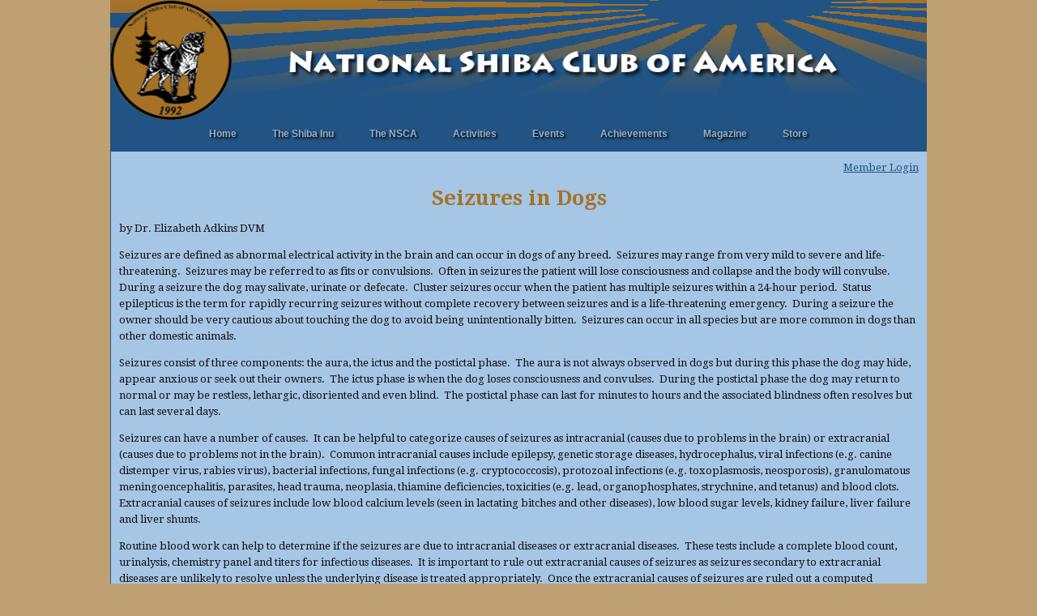

--- FILE ---
content_type: text/html
request_url: https://shibas.org/newstand/seizures.html
body_size: 3131
content:
<!DOCTYPE html PUBLIC "-//W3C//DTD XHTML 1.0 Transitional//EN" "http://www.w3.org/TR/xhtml1/DTD/xhtml1-transitional.dtd">
<html xmlns="http://www.w3.org/1999/xhtml"><!-- #BeginTemplate "/Templates/MainTemplate.dwt" --><!-- DW6 -->
<head>
<meta http-equiv="Content-Type" content="text/html; charset=utf-8" />
<meta http-equiv="X-UA-Compatible" content="IE=edge" />
<!-- #BeginEditable "doctitle" -->
<title>National Shiba Club of America</title>
<!-- #EndEditable -->
<link href="../style/layout.css" rel="stylesheet" type="text/css" />
<link href="../style/custom.css" rel="stylesheet" type="text/css" />
<link href="../style/menu.css" rel="stylesheet" type="text/css" />
<!-- #BeginEditable "head" -->

<!-- #EndEditable -->
</head>

<body bgcolor="#BFA072">
<div align="center">
  <table width="1008" border="0" cellspacing="0" cellpadding="0">
    <tr>
      <td width="1008"><img src="../images/nsca_header.jpg" width="1008" height="149" /></td>
    </tr>
    <tr>
      <td id="navmenu"><div align="center">
        <ul id="menu-bar">
          <li><a href="https://www.shibas.org/index.html">Home</a></li>
          <li><a href="https://www.shibas.org/about.html">The Shiba Inu</a>
            <ul>
              <li><a href="https://www.shibas.org/about.html">About The Shiba</a></li>
              <li><a href="https://www.shibas.org/breedHistory.html">Breed History</a></li>
              <li><a href="https://www.shibas.org/standard.html">Breed Standard</a></li>
              <li><a href="https://www.shibas.org/color.html">Shiba Colors</a></li>
              <li><a href="https://www.shibas.org/judgesed/index.html">Judges' Education</a></li>
              <li><a href="https://www.shibas.org/health.html">Shiba Health</a></li>
              <li><a href="https://www.shibas.org/breeders.html">Breeder Directory</a></li>
              <li><a href="https://www.shibas.org/rescue.html">Shiba Rescue</a></li>
            </ul>
          </li>
          <li><a href="#">The NSCA</a>
            <ul>
              <li><a href="https://www.shibas.org/CBL_2015.html">Constitution &amp; ByLaws</a></li>
              <li><a href="https://www.shibas.org/codeth.html">Code of Ethics</a></li>
              <li><a href="https://www.shibas.org/member.html">Become a Member</a></li>
              <li><a href="https://www.shibas.org/clubs.html">Member Clubs</a></li>
              <li><a href="https://www.shibas.org/ppcp.html">Purina Parent Club Program</a></li>
            </ul>
          </li>
          <li><a href="#" class="normalCursor">Activities</a>
            <ul>
              <li><a href="https://www.shibas.org/agility.html">Agility</a></li>
              <li><a href="https://www.shibas.org/barn_hunt.html">Barn Hunt</a></li>
              <li><a href="https://www.shibas.org/conformation.html">Conformation</a></li>
              <li><a href="https://www.shibas.org/lurecoursing.html">Coursing Ability</a></li>
              <li><a href="https://www.shibas.org/flyball.html">Fly Ball</a></li>
              <li><a href="https://www.shibas.org/freestyle.html">Musical Freestyle</a></li>
              <li><a href="https://www.shibas.org/obedience.html">Obedience</a></li>
              <li><a href="https://www.shibas.org/rally.html">Rally</a></li>
              <li><a href="https://www.shibas.org/scentwork.html">Scent Work</a></li>
              <li><a href="https://www.shibas.org/therapy.html">Therapy Dogs</a></li>
              <li><a href="https://www.shibas.org/tracking.html">Tracking</a></li>
            </ul>
          </li>
          <li><a href="https://www.shibas.org/events.html">Events</a></li>
          <li><a href="#">Achievements</a>
            <ul>
              <li><a href="https://www.shibas.org/awards">Awards</a></li>
              <li><a href="https://www.shibas.org/titles.html">Titles</a></li>
              <li><a href="https://www.shibas.org/bis_winners.html">Best In Show Shibas</a></li>
              <li><a href="https://www.shibas.org/group_placements.html">Group Placements</a></li>
              <li><a href="https://www.shibas.org/top20_current_rankings.html">Top 20</a></li>
              <!---  --->
            </ul>
          </li>
          <li><a href="https://www.shibas.org/enews.html">Magazine</a></li>
          <li><a href="https://www.shibas.org/store.html">Store</a></li>
        </ul>
      </div></td>
    </tr>
    <tr>
      <td id="content">
	  <div align="right"><a href="../members_login.html"><font size="-1">Member Login</font></a></div>
	  <!-- #BeginEditable "EditRegion1" -->
													<h1>Seizures in Dogs
													</h1>
												<p>by  Dr. Elizabeth Adkins DVM                                                    </p>
													<p>Seizures are defined as abnormal electrical activity in the  brain and can occur in dogs of any breed.&nbsp;  Seizures may range from very mild to severe and life-threatening.&nbsp; Seizures may be referred to as fits or  convulsions.&nbsp; Often in seizures the  patient will lose consciousness and collapse and the body will convulse.&nbsp; During a seizure the dog may salivate,  urinate or defecate.&nbsp; Cluster seizures  occur when the patient has multiple seizures within a 24-hour period.&nbsp; Status epilepticus is the term for rapidly  recurring seizures without complete recovery between seizures and is a  life-threatening emergency.&nbsp; During a  seizure the owner should be very cautious about touching the dog to avoid being  unintentionally bitten.&nbsp; Seizures can  occur in all species but are more common in dogs than other domestic animals.</p>
                                                    <p>Seizures consist of three components: the aura, the ictus  and the postictal phase.&nbsp; The aura is not  always observed in dogs but during this phase the dog may hide, appear anxious  or seek out their owners.&nbsp; The ictus  phase is when the dog loses consciousness and convulses.&nbsp; During the postictal phase the dog may return  to normal or may be restless, lethargic, disoriented and even blind.&nbsp; The postictal phase can last for minutes to  hours and the associated blindness often resolves but can last several days.&nbsp; </p>
                                                    <p>Seizures can have a number of causes.&nbsp; It can be helpful to categorize causes of  seizures as intracranial (causes due to problems in the brain) or extracranial  (causes due to problems not in the brain).&nbsp;  Common intracranial causes include epilepsy, genetic storage diseases,  hydrocephalus, viral infections (e.g. canine distemper virus, rabies virus),  bacterial infections, fungal infections (e.g. cryptococcosis), protozoal  infections (e.g. toxoplasmosis, neosporosis), granulomatous  meningoencephalitis, parasites, head trauma, neoplasia, thiamine deficiencies,  toxicities (e.g. lead, organophosphates, strychnine, and tetanus) and blood  clots.&nbsp; Extracranial causes of seizures  include low blood calcium levels (seen in lactating bitches and other diseases),  low blood sugar levels, kidney failure, liver failure and liver shunts.&nbsp; </p>
                                                    <p>Routine blood work can help to determine if the seizures are  due to intracranial diseases or extracranial diseases.&nbsp; These tests include a complete blood count,  urinalysis, chemistry panel and titers for infectious diseases.&nbsp; It is important to rule out extracranial  causes of seizures as seizures secondary to extracranial diseases are unlikely  to resolve unless the underlying disease is treated appropriately.&nbsp; Once the extracranial causes of seizures are  ruled out a computed tomography scan (CT) or magnetic resonance imaging scan (MRI),  and cerebrospinal fluid (CSF) tap are indicated to determine any intracranial  causes of seizures.</p>
                                            <p>If the patient does not have any extracranial or  intracranial abnormality causing the seizures then treatment for epilepsy may  be started.&nbsp; An effect from the treatment  may not be seen until the patient has been medicated for at least 2 weeks.&nbsp; In many cases multiple medications are  required and these medications are usually required for life.&nbsp; Treatment for epilepsy is not usually  recommended in patients who have had only one seizure or have one seizure every  few months.&nbsp; Patients with recurrent and  intense seizures should be treated with medications.&nbsp; Some of the medications have a very wide dose  range and negative side effects.&nbsp; Repeated  blood tests are needed to be certain that the blood levels of the drugs are  high enough to control the seizures and to monitor for side effects.</p>
                                            <p>The prognosis for dogs with seizures depends on a number of  factors.&nbsp; If the seizures are caused by  extracranial diseases then the seizures are unlikely to resolve without  treatment of the underlying condition.&nbsp;  If the seizures are due to an intracranial disease successful treatment  may be difficult.&nbsp; Intracranial diseases  with poor prognoses include certain brain cancers, genetic storage diseases and  canine distemper virus encephalitis.&nbsp; The  prognosis for dogs with epilepsy depends on the severity of the seizures and  how well they are controlled with medications.&nbsp;  Dogs with cluster seizures typically have a poor prognosis.											</p>
		<!-- #EndEditable --></td>
    </tr>
    <tr>
      <td id="footer">
      <p align="right" class="footerright">Copyright &#169; 2001&ndash;2024, National Shiba Club of America, Inc. All rights Reserved<br />No part of this site may be reproduced without permission.</p>
      <p class="footerleft"><img src="../images/100px-Dreamhost_logo.svg.png" alt="" width="25" height="25" />Hosted by Dreamhost<br/></td>
    </tr>
  </table>
</div>
</body>
<!-- #EndTemplate --></html>


--- FILE ---
content_type: text/css
request_url: https://shibas.org/style/layout.css
body_size: 1161
content:
@import url(https://fonts.googleapis.com/css?family=Droid+Serif:400,400italic,700,700italic);


/*---:[ content elements ]:---*/
body { font-family: "Droid Serif", Calibri, "Times New Roman", serif; }
  #header { padding-top: 2.2em; padding-bottom: 2.2em; }
    .post_box { padding-top: 2.2em; }
      .headline_area { margin-bottom: 2.2em; }
    .teasers_box { padding-top: 2.2em; padding-bottom: 2.2em; }
    #multimedia_box { margin-bottom: 2.2em; }
  #footer { padding-top: 1.1em; padding-bottom: 1.1em; }

/*---:[ image captioning ]:---*/
.wp-caption { border-style: solid; border-color: #ddd; background-color: #eee; text-align: center; font-style: italic; }
  .wp-caption.alignleft { float: left; }
  .wp-caption.alignright { float: right; }
  .wp-caption.aligncenter { margin-right: auto; margin-left: auto; float: none; clear: both; }
  .wp-caption.alignnone { clear: both; }

/*---:[ headlines ]:---*/
.headline_area h1, .headline_area h2, #archive_intro h1 { font-size: 1.8em; line-height: 1.2em; }
.format_text h2, .format_text h3 { font-size: 1em; line-height: 1.222em; margin: 1.833em 0 0.611em 0; }
.format_text h4 { font-size: 0.8em; }
.format_text h5 { font-size: 0.786em; }
.format_text h6 { font-size: 0.786em; }
.teaser h2 { }
.sidebar h3 { font-size: 1em; line-height: 1.385em; margin-bottom: 0.692em; }
#archive_intro h1 { margin-bottom: 1em; }

/*---:[ post content area ]:---*/
.format_text {
	font-size: 1.1em;
	line-height: 1.571em;
}
  .format_text p { margin-bottom: 1.571em; }
    .format_text p.note, .format_text p.alert { padding: 0.571em 0.786em; }
  .format_text .drop_cap { font-size: 1.571em; line-height: 0.76em; padding: 0.04em 0.12em 0 0; }
  .ie6 .format_text .drop_cap { padding-right: 0.06em; }
  .format_text acronym, .format_text abbr { font-size: 0.786em; }
  .format_text code, .format_text pre { font-family: Consolas, "Andale Mono", Monaco, Courier, "Courier New", Verdana, sans-serif; }
  .format_text code { font-size: 0.929em; }
  .format_text pre { font-size: 0.857em; line-height: 1.5em; margin-bottom: 1.833em; padding: 0.667em 0.917em; }
  .format_text sub, .format_text sup { line-height: 0.786em }
  .format_text ul { margin: 0 0 1.571em 1.571em; }
  .format_text ol { margin: 0 0 1.571em 1.571em; }
    .format_text ul ul, .format_text ul ol, .format_text ol ul, .format_text ol ol { margin: 0 0 0 1.571em; }
  .format_text dl { margin-bottom: 1.571em; }
    .format_text dd { margin-bottom: 1.571em; }
  .format_text blockquote { margin: 0 0 1.571em 0.786em; padding-left: 0.786em; }
    /*---:[ pullquotes ]:---*/
    .format_text blockquote.right, .format_text blockquote.left { width: 45%; font-size: 1.286em; line-height: 1.222em; }
    .format_text blockquote.right { margin: 0 0 1.222em 1.222em; }
    .format_text blockquote.left { margin: 0 1.222em 1.222em 0; }
  /*---:[ image handling classes ]:---*/
  .format_text img.left, .format_text img.alignleft, .wp-caption.alignleft { margin: 0 1.571em 1.571em 0; }
  .format_text img.right, .format_text img.alignright, .wp-caption.alignright { margin: 0 0 1.571em 1.571em; }
  .format_text img.center, .format_text img.aligncenter, .wp-caption.aligncenter { margin: 0 auto 1.571em auto; }
  .format_text img.block, .format_text img.alignnone, .wp-caption.alignnone { margin: 0 auto 1.571em 0; }
  .format_text img[align="left"] { margin-right: 1.571em; margin-bottom: 1.571em; }
  .format_text img[align="right"] { margin-bottom: 1.571em; margin-left: 1.571em; }
  .format_text img[align="middle"] { margin-bottom: 1.571em; }
  .format_text img.frame, .format_text .wp-caption { padding: 0.714em; border-width: 0.071em; }
  .format_text img.stack { margin-left: 1.571em; }
  .format_text .wp-caption p { font-size: 0.857em; line-height: 1.5em; margin-bottom: 0; }
  /*---:[ ad and miscellaneous "block" classes ]:---*/
  .format_text .ad { margin-left: 1.571em; }
  .format_text .ad_left { margin-right: 1.571em; }

  /*---:[ after-post elements ]:---*/
  .format_text .to_comments { font-size: 0.857em; line-height: 1.833em; margin-bottom: 1.833em; }
    .format_text .to_comments span { font-size: 1.833em; }
  .format_text .post_tags { font-size: 0.857em; line-height: 1.833em; margin-bottom: 1.833em; }

/*---:[ layout colors ]:---*/
body { color: #111111; background: #BFA072; }
#page { background: #FFFFFF; }
a, h2 a:hover, #logo a:hover { color: #215485; }
a:hover { color: #A67226; text-decoration: none ; }
#logo, #logo a { color: #111111; }
#tagline { color: #888888 }
h1, h2, h2 a { color: #111111; }
.headline_meta, .headline_meta a, .teaser_author, .teaser_date, .teaser .edit_post, .teaser_author a, .teaser_comments, .teaser_category, .teaser .edit_post a { color: #888888; }
.headline_meta a:hover, .teaser_author a:hover, .teaser_comments:hover, .teaser_category:hover, .teaser .edit_post a:hover { color: #111111; }
.sidebar h3 { color: #555555; }
.image_box { background: #EEEEEE; }
.video_box { background: #000000; }
.custom_box { background: #EEEEEE; }
#footer, #footer a { color: #888888; }
#footer a:hover { color: #111111; }


--- FILE ---
content_type: text/css
request_url: https://shibas.org/style/custom.css
body_size: 1849
content:
body {
  margin: 0 auto;
}
#header {background-color:#215485; height:118px; overflow:visible; margin:0; padding:0;}
#navmenu {
  background-color:#215384;
  border-left:1px solid #215485;
  color: #FFF;
}
#content {
  background-color:#A6C6E6;
  border-left:1px solid #215485;
  padding: 10px;
  font-size: 13px;
  line-height: 1.57em;
}
.content_text {
  font-size: 13px;
  color: #000;
  margin: 5px;
}


#sidebars {
  display:none;
  background-color: #215485;
  color: #FFF;
  margin-top: 0px;
  padding: 10px;
  border-left: 1px solid #215485;
}
#footer {
  background-color: #215485;
  color:#FFF;
  margin-top:0px;
  border-left:1px solid #215485;
  padding: 1px;
}
#footer table tr td a {
  color: #FFF;
}

.normalCursor {
   cursor: default;
}

.small {
  font-size: smaller;
}

/*------------site-wide formatting--------------*/
h1 {color:#A67226; font-weight:bold; text-align: center;}
h2 {background-color: #FFC775; color:#111111; padding:6px 3px 3px 3px; border-bottom:4px solid #A67226; width:400px;}
h3 {background-color: #FFD598; color:#111111; padding:6px 3px 3px 3px; border-bottom:4px solid #BFA072; width:380px;}
h4 {background-color: #FFD598; color:#111111; padding:6px 3px 3px 3px; border-bottom:4px solid #BFA072; width:280px;}

.wp-caption {
  background-color: #FFE0B3;
  border: 10px solid #FFE0B3;
  text-align: center;
  padding-top: 4px;
  margin: 10px;
  -moz-border-radius: 6px;
  -khtml-border-radius: 6px;
  -webkit-border-radius: 6px;
  border-radius: 6px;
}
.wp-caption img {margin: 0; padding: 0; border: 0 none;}
.wp-caption p.wp-caption-text {font-size: .9em; font-weight: bold; padding: 2px; margin: 0;}

#breadcrumbs {font-size:1.2em; padding-top:16px; padding-left:6px;}

.footerleft {
  float:left;
  font-size: 12px;
}
.footerright {
  float:right;
  margin-right: 10px;
  font-size: 12px;
}

.imageleft {
  float: left;
  text-align: center;
}

.imageright {
  float: right;
  text-align: center;
}

.imageblock {
  width: 80%;
  margin-left: auto;
  margin-right: auto;
}

.imageblock:after {
  content: ".";
  display: block;
  height: 0;
  clear: both;
  visibility: hidden;
}

.imagetile {
  width: 40%;
  text-align: center;
  float: left;
  margin-left: 5%;
  margin-right: 5%;
}

hr {
	width: 80%;
	border-color: #ccc;
}

#menu-bar hr {
	margin-top: 0px;
	margin-bottom: 0px;
}

.center {
	text-align: center;
}

/* BIS dog list */

ol.bis {
  padding-left: 12em;
}
ol.bis li {
	padding-bottom: 1em;
}
ol.bis li:first-line {
  font-weight: bold;  
}

/* Styling for the events page */

/* Old table styles:
table.events th {
	font-weight: bold;
	vertical-align: center;
	padding: 10px;
}

table.events td {
	text-align: center;
	vertical-align: top;
	padding: 15px 5px 15px 5px;
}

*/

.event, .event2 {
	padding-top: 5px;
	padding-bottom: 10px;
	width: 100%;
	text-align: center;
}

.event:first-line {
	font-weight: bold;
	font-size: larger;
}

/* Styling for the titles page with a summary of title earners */

table.titles {
	margin-top: 2em;
}

table.titles caption {
	padding-bottom: 1em;
	font-weight: bold;
}

table.titles td {
	border-collapse: collapse;
	/*border-style: solid;*/
	border-width: 1px;
	padding: 2px 5px 2px 5px;
}

table.titles td:nth-child(2) {
    text-align: center;
}

/* Styling for the sirra-board table */
table.sirra-board {
	text-align: center;
	border: double;
	border-color: gray;
	border-collapse: collapse;
}

table.sirra-board td, table.sirra-board th {
	vertical-align: top;
	border-right: double;
	border-left: double;
	border-color: gray;
	padding: 1px 7px 1px 7px;
}

table.sirra-board th {
	padding-top: 10px;
}

table.sirra-board tr:last-child td {
	padding-bottom: 10px;
}

ul.quicklinks {
	padding-left: 1em;
}

/* Styling for the Group placements */
table.gplace {
	border-collapse: collapse;
}

table.gplace tr th {
	padding-right: 5px;
	padding-left: 5px;
}

table.gplace tr td {
	padding-right: 5px;
	padding-left: 5px;
	border-style: solid;
	border-color: gray;
	border-width: 1px;
}
table.gplace tr td:nth-child(3) {
	text-align: center;
}
table.gplace tr td:nth-child(4) {
	text-align: center;
	border-right-width: 2px;
}
table.gplace tr td:nth-child(5) {
	text-align: center;
}
table.gplace tr td:nth-child(6) {
	text-align: center;
}
table.gplace tr td:nth-child(7) {
  text-align: center;
}
table.gplace tr td:nth-child(8) {
  text-align: center;
}
table.gplace tr td:nth-last-child(2) {
	text-align: center;
	border-right-width: 2px;
}
table.gplace tr td:nth-last-child(1) {
	text-align: center;
	font-weight: bold;
}

/* Juniors */
table.juniors {
  border-collapse: collapse;
}

table.juniors td, table.juniors th {
  text-align: center;
  padding: 14px 14px 14px 14px;
  border: 1px solid #aaaaaa;
}

/* last row has different column spacing */
table.gplace tr:last-child td {
	border-top-width: 2px;
	text-align: center;
	font-weight: bold;
}
table.gplace tr:last-child td:first-child {
	border-style: none;
	text-align: center;
}
table.gplace tr:last-child td:nth-child(4) {
	border-right-width: 1px;
}
table.gplace tr:last-child td:last-child {
	border-left-width: 2px;
	text-align: center;
}

/* Capitalize award tilte */
h1.award-title {
  text-transform: uppercase;
}

/* CSS to allow hide breeder directory until agreement */

#overlay {
    display:none;    
    position:fixed;  
    left:0px;        
    top:0px;         
    width:100%;      
    height:100%;     
    background:#000; 
    z-index:99999;   
}

#breeder-popup {
    display:none;
    position:fixed;
    left:50%;        
    top:50%;     
    width:700px;
    height:350px;
    margin-top:-200px;
    margin-left:-350px;  
    background:#A6C6E6;
    border:5px solid #a67326;
    z-index:100000;      
}

#rescue-popup {
  display:none;
  position:fixed;
  left:50%;        
  top:50%;     
  width:400px;
  height:200px;
  margin-top:-200px;
  margin-left:-200px;  
  background:#A6C6E6;
  border:5px solid #a67326;
  z-index:100000;      
}

table.rescue {
  width: 100%;
  align-content: center;
  text-align: center;
}

table.rescue td {
  border-style: inset;
  border-width: 1px;
  margin: 2px;
  padding: 10px;
  width: 30%;
  vertical-align: top;
}

.award {
  font-size: 14.0pt;
  font-weight: bold;
  color: #111111;
  padding-top: .5em;
  margin-bottom: .5em;
}

ol.recipient  {
  counter-reset: foo 0;
  list-style-type: none;
}
ol.recipient  li:not(.no-increment) {
  counter-increment: foo 1;
}

ol.recipient  li.no-increment+li:not(.no-increment) {
  counter-increment: foo 2;
}
ol.recipient  li.no-increment+li.no-increment+li:not(.no-increment) {
  counter-increment: foo 3;
}
ol.recipient  li.no-increment+ol li.no-increment+li.no-increment+li:not(.no-increment) {
  counter-increment: foo 4;
}
ol.recipient  li:before {
  content: counter(foo) ".";
  float: left;
  width: 2em;
  margin-left: -2.5em;
  text-align: right;
}

.recipient {
  font-weight: bold;
}

ul.recipient {
  list-style: none;
}

ul.recipient li {  
  margin-left: -2em;
}

.recipient li span {
  font-size: small;
  font-weight: normal;
  font-style: italic;
}

.recipient + h3 {
  margin-top: 3em;
}

.damsire-sport p {
	margin-left:.25in;
	text-decoration: underline;
	margin-bottom: 0px;
}

.damsire-sport ul {
	margin-top: 0px;
	list-style-type: disc;
}

.damsire-sport .points {
  display: inline-block; 
	width: 8em;
}

ol.sublist li {
  list-style-type: lower-alpha;
}

div.futmatrules > ol > li {
  margin-top: 1em;
}

.leftfloat {
  float: left;
  margin-right: 10px;
  margin-bottom: 10px;
}
.rightfloat {
  float: right;
  margin-left: 10px;
  margin-bottom: 10px;
}

.membership-type {
  text-decoration: underline;
}

.cblref {
  text-decoration: underline;
  font-style: italic;
}



--- FILE ---
content_type: text/css
request_url: https://shibas.org/style/menu.css
body_size: 669
content:

#menu-bar {
  margin: 0 auto;
  padding: 0px;
  line-height: 100%;
  background: #215485;
  width: 810px;
}
#menu-bar li {
  margin: 0px 2px 0px 2px;
  padding: 0px 0px 6px 0px;
  float: left;
  position: relative;
  list-style: none;
}
#menu-bar a {
  font-weight: bold;
  font-family: arial;
  font-style: normal;
  font-size: 12px;
  color: #9DAEC2;
  text-decoration: none;
  display: block;
  padding: 8px 20px 8px 20px;
  margin: 0;
  border-radius: 10px;
  -webkit-border-radius: 10px;
  -moz-border-radius: 10px;
  text-shadow: 2px 2px 3px #000000;
}
#menu-bar .current a, #menu-bar li:hover > a {
  background: #A67226;
  filter:  progid:DXImageTransform.Microsoft.gradient(startColorstr=#A67226, endColorstr=#6E4C1A);
  background: -webkit-gradient(linear, left top, left bottom, from(#A67226), to(#6E4C1A));
  background: -moz-linear-gradient(top,  #A67226,  #6E4C1A);
  color: #FFC775;
  -webkit-box-shadow: 0 1px 1px rgba(0, 0, 0, .2);
  -moz-box-shadow: 0 1px 1px rgba(0, 0, 0, .2);
  box-shadow: 0 1px 1px rgba(0, 0, 0, .2);
  text-shadow: 2px 2px 3px #000000;
}
#menu-bar ul li:hover a, #menu-bar li:hover li a {
  background: none;
  border: none;
  color: #666;
  -box-shadow: none;
  -webkit-box-shadow: none;
  -moz-box-shadow: none;
}
#menu-bar ul a:hover {
  background: #0399D4 !important;
  filter:  progid:DXImageTransform.Microsoft.gradient(startColorstr=#A67226, endColorstr=#6E4C1A);
  background: -webkit-gradient(linear, left top, left bottom, from(#A67226), to(#6E4C1A)) !important;
  background: -moz-linear-gradient(top,  #A67226,  #6E4C1A) !important;
  color: #FFC775 !important;
  border-radius: 0;
  -webkit-border-radius: 0;
  -moz-border-radius: 0;
  text-shadow: 2px 2px 3px #000000;
}
#menu-bar ul {
  background: #607D99;
  filter:  progid:DXImageTransform.Microsoft.gradient(startColorstr=#88A5C2, endColorstr=#6486A8);
  background: -webkit-gradient(linear, left top, left bottom, from(#88A5C2), to(#6486A8));
  background: -moz-linear-gradient(top,  #88A5C2,  #6486A8);
  display: none;
  margin: 0;
  padding: 0;
  width: 150px;
  position: absolute;
  top: 30px;
  left: 0;
  border: solid 1px #B4B4B4;
  border-radius: 10px;
  -webkit-border-radius: 10px;
  -moz-border-radius: 10px;
  -webkit-box-shadow: 2px 2px 3px #222222;
  -moz-box-shadow: 2px 2px 3px #222222;
  box-shadow: 2px 2px 3px #222222;
  z-index: 2000;
}
#menu-bar li:hover > ul {
  display: block;
}
#menu-bar ul li {
  float: none;
  margin: 0;
  padding: 0;
}
/*#menu-bar ul ul {
  position: absolute;
  margin: -80% 0 0 95%;
}*/
#menu-bar ul a {
  /*  padding:10px 0px 10px 15px; */
    color:#000000 !important;
  text-align: left;
  font-size:12px;
  font-style:normal;
  font-family:arial;
  font-weight: bold;
  text-shadow: 2px 2px 3px #616161;

}
#menu-bar ul li:first-child > a {
  border-top-left-radius: 10px;
  -webkit-border-top-left-radius: 10px;
  -moz-border-radius-topleft: 10px;
  border-top-right-radius: 10px;
  -webkit-border-top-right-radius: 10px;
  -moz-border-radius-topright: 10px;
}
#menu-bar ul li:last-child > a {
  border-bottom-left-radius: 10px;
  -webkit-border-bottom-left-radius: 10px;
  -moz-border-radius-bottomleft: 10px;
  border-bottom-right-radius: 10px;
  -webkit-border-bottom-right-radius: 10px;
  -moz-border-radius-bottomright: 10px;
}

#menu-bar:after {
  content: ".";
  display: block;
  clear: both;
  visibility: hidden;
  line-height: 0;
  height: 0;
}
#menu-bar {
  display: inline-block;
}
  html[xmlns] #menu-bar {
  display: block;
}
* html #menu-bar {
  height: 1%;
}
